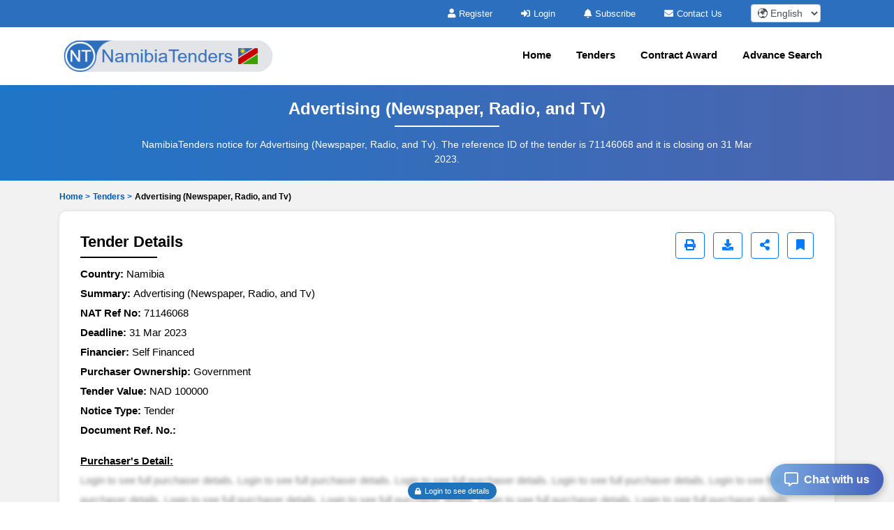

--- FILE ---
content_type: text/html; charset=UTF-8
request_url: https://www.namibiatenders.com/tenders/captcha
body_size: -18
content:
{"captchaimg":"data:image\/png;base64,iVBORw0KGgoAAAANSUhEUgAAADcAAAAXCAIAAAAgFUAnAAAACXBIWXMAAA7EAAAOxAGVKw4bAAAAnklEQVRIie2W0Q2AIAxEwTiDLqAT6Zhu5AROUT9ISLS0FFIjJH1feDTNeRaiBwDXPMPfBkSYSz36cDliaV73uL7OA4vMVhQZvQZ4Mi0b84h1ql7YR0gfX\/ydJZWZMJhs9nUk5jIQpko+T1R9aZ80Fa+Odz+KMJJw2ZpFwC6zrUsvARX6OOOZW90JBp+qL+3D4MH+3LQwl3qYSz3MpR43bMYiB2tRkV0AAAAASUVORK5CYII=","textdata":"2722"}